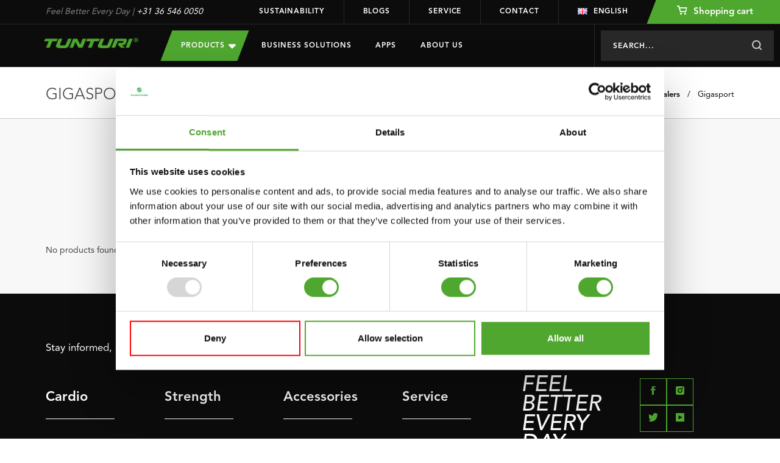

--- FILE ---
content_type: text/html;charset=utf-8
request_url: https://www.tunturi.com/en/dealers/gigasport/?source=facebook
body_size: 12285
content:
<!DOCTYPE html>






<html lang="en">
	  <head>
    <meta charset="utf-8"/>
<!-- [START] 'blocks/head.rain' -->
<!--

  (c) 2008-2026 Lightspeed Netherlands B.V.
  http://www.lightspeedhq.com
  Generated: 18-01-2026 @ 11:42:35

-->
<link rel="canonical" href="https://www.tunturi.com/en/dealers/gigasport/"/>
<link rel="alternate" href="https://www.tunturi.com/en/index.rss" type="application/rss+xml" title="New products"/>
<meta name="robots" content="noodp,noydir"/>
<meta name="google-site-verification" content="zfwRWUEF_pJbtkinhPnkd6_h1pMTUdep-mSiwp1zSMw"/>
<meta property="og:url" content="https://www.tunturi.com/en/dealers/gigasport/?source=facebook"/>
<meta property="og:site_name" content="Tunturi New Fitness B.V."/>
<meta property="og:title" content="Gigasport"/>
<meta property="og:description" content="https://www.gigasport.at/shop-suche/?query=*ean*;oostenrijk"/>
<script>
(function() {
    var linkPng = document.createElement('link');
    linkPng.rel = 'icon';
    linkPng.type = 'image/png';
    linkPng.href = 'https://cdn.webshopapp.com/shops/281654/themes/162184/assets/favicon-96x96.png';
    document.head.appendChild(linkPng);

    var linkSvg = document.createElement('link');
    linkSvg.rel = 'icon';
    linkSvg.type = 'image/svg+xml';
    linkSvg.href = 'https://cdn.webshopapp.com/shops/281654/themes/162184/assets/favicon.svg';
    document.head.appendChild(linkSvg);

    var linkApple = document.createElement('link');
    linkApple.rel = 'apple-touch-icon';
    linkApple.sizes = '180x180';
    linkApple.href = 'https://cdn.webshopapp.com/shops/281654/themes/162184/assets/apple-touch-icon.png';
    document.head.appendChild(linkApple);
})();
</script>
<!--[if lt IE 9]>
<script src="https://cdn.webshopapp.com/assets/html5shiv.js?2025-02-20"></script>
<![endif]-->
<!-- [END] 'blocks/head.rain' -->
    <!-- Hotjar Tracking Code for https://www.tunturi.com/nl/ -->
<script>
    (function(h,o,t,j,a,r){
        h.hj=h.hj||function(){(h.hj.q=h.hj.q||[]).push(arguments)};
        h._hjSettings={hjid:1976071,hjsv:6};
        a=o.getElementsByTagName('head')[0];
        r=o.createElement('script');r.async=1;
        r.src=t+h._hjSettings.hjid+j+h._hjSettings.hjsv;
        a.appendChild(r);
    })(window,document,'https://static.hotjar.com/c/hotjar-','.js?sv=');
</script>
    <script type="application/ld+json">
 { 
 "@context": "http://schema.org",
 "@type": "Organization",
 "name": "Tunturi New Fitness B.V.",
 "url": "https://www.tunturi.com/",
 "logo": "https://cdn.webshopapp.com/shops/281654/themes/162184/v/2771766/assets/logo.png?20260107130621",
  "sameAs": [
 "https://www.facebook.com/TunturiFitness",
 "https://twitter.com/Tunturi_Fitness",
 "https://www.instagram.com/tunturi_fitness/",
 "https://www.youtube.com/channel/UCLeRnHHmz5oStEBcV0bn3vw"
]}
</script>
<script type="application/ld+json">
{
  "@context": "http://schema.org",
  "@type": "BreadcrumbList",
  "itemListElement": [
    {
    "@type": "ListItem",
    "position": 1,
    "item": {
      "@id": "https://www.tunturi.com/en/dealers/",
      "name": "Dealers",
      "image": ""
   	}
  },  {
    "@type": "ListItem",
    "position": 2,
    "item": {
      "@id": "https://www.tunturi.com/en/dealers/gigasport/",
      "name": "Gigasport",
      "image": ""
   	}
  }  ]
}
</script>
    <title>Gigasport - Tunturi New Fitness B.V.</title>
    <meta name="description" content="https://www.gigasport.at/shop-suche/?query=*ean*;oostenrijk" />
    <meta name="keywords" content="Gigasport" />
    <meta http-equiv="X-UA-Compatible" content="IE=edge,chrome=1">
       <meta name="viewport" content="width=device-width, initial-scale=1.0, maximum-scale=1.0, user-scalable=no">
    <meta name="apple-mobile-web-app-capable" content="yes">
    <meta name="apple-mobile-web-app-status-bar-style" content="black">
    <link rel="icon" type="image/png" href="https://cdn.webshopapp.com/shops/281654/themes/162184/assets/favicon-96x96.png" sizes="96x96" />
    <link rel="icon" type="image/svg+xml" href="https://cdn.webshopapp.com/shops/281654/themes/162184/assets/favicon.svg" />
    <link rel="shortcut icon" href="https://cdn.webshopapp.com/shops/281654/themes/162184/v/2476416/assets/favicon.ico" />
    <link rel="apple-touch-icon" sizes="180x180" href="https://cdn.webshopapp.com/shops/281654/themes/162184/assets/apple-touch-icon.png" />
    <meta name="apple-mobile-web-app-title" content="Tunturi" />
    <link rel="stylesheet" href="https://cdn.webshopapp.com/shops/281654/themes/162184/assets/bootstrap-min.css?2026011416255620201103132919" />
    <link rel="stylesheet" href="https://cdn.webshopapp.com/shops/281654/themes/162184/assets/extra-style.css?2026011416255620201103132919" />    
    <link rel="stylesheet" href="https://cdn.webshopapp.com/shops/281654/themes/162184/assets/style.css?9?2026011416255620201103132919" />    
    <link rel="stylesheet" href="https://cdn.webshopapp.com/shops/281654/themes/162184/assets/slick.css?2026011416255620201103132919" />
    <link rel="stylesheet" href="https://cdn.webshopapp.com/shops/281654/themes/162184/assets/main.css?2026011416255620201103132919" />
        <link rel="stylesheet" href="https://cdn.webshopapp.com/shops/281654/themes/162184/assets/select2-min.css?9?2026011416255620201103132919" />
        <link rel="stylesheet" href="https://cdn.webshopapp.com/shops/281654/themes/162184/assets/settings.css?2026011416255620201103132919" />  
    <link rel="stylesheet" href="https://cdn.webshopapp.com/assets/gui-2-0.css?2025-02-20" />
    <link rel="stylesheet" href="https://cdn.webshopapp.com/assets/gui-responsive-2-0.css?2025-02-20" />   
    <link rel="stylesheet" href="https://cdn.webshopapp.com/shops/281654/themes/162184/assets/custom.css?2026011416255620201103132919" />
        <script src="https://cdn.webshopapp.com/assets/jquery-1-9-1.js?2025-02-20"></script>
    <script src="https://cdn.webshopapp.com/assets/jquery-ui-1-10-1.js?2025-02-20"></script>
       	<script type="text/javascript" src="https://cdn.webshopapp.com/shops/281654/themes/162184/assets/bootstrap-min.js?2026011416255620201103132919"></script>
    <script type="text/javascript" src="https://cdn.webshopapp.com/assets/gui.js?2025-02-20"></script>
    <script type="text/javascript" src="https://cdn.webshopapp.com/assets/gui-responsive-2-0.js?2025-02-20"></script>
    <!--[if lt IE 9]>
    <link rel="stylesheet" href="https://cdn.webshopapp.com/shops/281654/themes/162184/assets/style-ie.css?2026011416255620201103132919" />
    <![endif]-->
    
    <!-- Google Tag Manager -->
		<script>(function(w,d,s,l,i){w[l]=w[l]||[];w[l].push({'gtm.start':
		new Date().getTime(),event:'gtm.js'});var f=d.getElementsByTagName(s)[0],
		j=d.createElement(s),dl=l!='dataLayer'?'&l='+l:'';j.async=true;j.src=
		'https://www.googletagmanager.com/gtm.js?id='+i+dl;f.parentNode.insertBefore(j,f);
		})(window,document,'script','dataLayer','GTM-W98BR9N3');</script>
		<!-- End Google Tag Manager -->
		<script src="https://www.google.com/recaptcha/api.js" async defer></script>
    <meta name="google-site-verification" content="Nuf-G2teYwJ3sIr7yIG4l8Jc1ICR6MENOA7fpL1VfFY" />
      </head>  <body class="">
        <header id="header">
    <div class="topheader">
    <div class="container">
      <div class="row">
        <div class="col-lg-3 col-md-5 hidden-xs hidden-sm topusp"><span>Feel Better Every Day</span> | <a href="tel:+31365460050">+31 36 546 0050</a></div>
        <div class="col-lg-9 col-md-7 hidden-xs hidden-sm topmenu">
          <ul class="topmenu-items">
          	            	<li class="top-menu-link top-menu-border"><a href="https://www.tunturi.com/en/sustainability/" title="Sustainability">Sustainability</a></li>
                        	<li class="top-menu-link top-menu-border"><a href="https://www.tunturi.com/en/blogs/blogs/" title="Blogs">Blogs</a></li>
                        	<li class="top-menu-link top-menu-border"><a href="https://www.tunturi.com/en/support/" title="Service">Service</a></li>
                        	<li class="top-menu-link top-menu-border"><a href="https://www.tunturi.com/en/contact/" title="Contact">Contact</a></li>
                                  	<li class="top-menu-link top-menu-link-languages">
              <a href="javascript:;" onclick="$('#language-toggler').toggle();"><i class="icon icon-flag icon-flag-en"></i>English</a>
              <div id="language-toggler" class="language-toggler">
             		                                                      

<ul class="language-options">
      <li>
  	<a class="flag nl" title="Nederlands" lang="nl" href="https://www.tunturi.com/nl/go/category/12011258"><i class="icon icon-flag icon-flag-nl"></i>Nederlands</a>
  </li>
      <li>
  	<a class="flag de" title="Deutsch" lang="de" href="https://www.tunturi.com/de/go/category/12011258"><i class="icon icon-flag icon-flag-de"></i>Deutsch</a>
  </li>
      <li>
  	<a class="flag en" title="English" lang="en" href="https://www.tunturi.com/en/go/category/12011258"><i class="icon icon-flag icon-flag-en"></i>English</a>
  </li>
</ul>              </div>
           	</li>
           	            <li class="top-menu-link top-menu-link-dealer ">
                            <a href="https://www.tunturi.com/en/cart/" class="bg-green bg-skew bg-skew-left">
                <span><i class="icon icon-cart-white icon-cart-white-small"></i> Shopping cart</span>
              </a>
                          </li>
          </ul>
        </div>
      </div>
    </div>
  </div>
	<div class="header" style="position:relative;">
    <div class="container" style="height:100%;">
      <div class="row" style="position:relative;height:100%;">
      	<a href="https://www.tunturi.com/en/" title="Tunturi Fitness | Feel Better Every Day" class="logo col-md-2 col-xs-8">
      	            <img src="https://cdn.webshopapp.com/shops/281654/themes/162184/assets/tunturi-logo.png?2026011416255620201103132919" alt="Tunturi Fitness | Feel Better Every Day" id="shoplogo" />
      	</a>
    		<div class="nav col-md-10 col-xs-4  mobile-menu-new " id="nav">
          <div class="nav-header row hidden-lg hidden-md">
            <div class="col-xs-8 nav-header-logo">
      				<a href="https://www.tunturi.com/en/" title="Tunturi Fitness | Feel Better Every Day">
		    	  	                	<img src="https://cdn.webshopapp.com/shops/281654/themes/162184/assets/tunturi-logo.png?2026011416255620201103132919" />
              </a>
            </div>
            <div class="col-xs-4 nav-header-close hidden-md hidden-lg">
            	<a href="javascript:;" onclick="$('#nav').hide();" class="close"><i class="icon icon-close"></i></a>
            </div>
          </div>
          <div class="navcontainer row  navcontainer-new ">
          <div class="menu col-md-7 col-xs-12">
                    	<style>
  
  .menu-drop-new {
  	height:0;
    overflow-y:hidden;
    visibility:hidden;
  }
  .menu-drop-new .submenu .nav-item-sub {}
  .nav-item-subs.menu-open > .menu-drop-new{
  	height:auto;
    overflow-y:auto;
    visibility:visible;
  }
  .nav-item-subs > a {
  	position:relative;
  }
  .nav-item-subs.menu-open > a {
  	background: #282828;
  }
  .nav-item-subs.menu-open > a:before {
    content:'';
    position:absolute;
    top:0;
    left:50%;
    transform:translateX(-50%);
  	width:100vw;
    height:100%;
    z-index:-1;
    background: #282828;
  }
  #header .mobile-menu-new .nav-item-subs > a > i {
  	width:47px;
    height:47px;
  }
  #header .mobile-menu-new .menu-drop-new .nav-item-sub a {
  	font-size:15px;
    line-height:42px;
    color:#fff;
  }
  
</style>
<ul class="nav-new">    
  <li class="nav-item nav-item-subs nav-item-product">
  	<a class="nav-item-sub-link btn btn-buy bg-green bg-skew bg-skew-left bg-skew-right" style="text-transform:uppercase;">Products
      <svg xmlns="http://www.w3.org/2000/svg" viewBox="0 0 320 512"><!--!Font Awesome Free 6.7.2 by @fontawesome - https://fontawesome.com License - https://fontawesome.com/license/free Copyright 2025 Fonticons, Inc.--><path d="M137.4 374.6c12.5 12.5 32.8 12.5 45.3 0l128-128c9.2-9.2 11.9-22.9 6.9-34.9s-16.6-19.8-29.6-19.8L32 192c-12.9 0-24.6 7.8-29.6 19.8s-2.2 25.7 6.9 34.9l128 128z" fill="#ffffff"/></svg>
    </a>
    <div class="menu-drop">
      <div class="container" style="height:100%;">
      <div class="row" style="position:relative;height:100%;">
      <div class="submenu col-md-6 col-xs-12">
                <ul class="row">
          <div class="nav-item-col col-md-4  col-xs-12">
              				<div data-height="small">
              <a href="https://www.tunturi.com/en/cardio/" title="Cardio" data-image="https://cdn.webshopapp.com/shops/281654/files/285368679/735x432x1/cardio.jpg">
                Cardio
              </a>
                            	              	<div class="menu-drop-right" style="height: 250px;gap: 10px 25px;" data-id="8995870">
              		                  	<div class="menu-drop-level1">
                      <a href="https://www.tunturi.com/en/cardio/exercise-bikes/" data-id="8995873" data-image="https://cdn.webshopapp.com/shops/281654/files/285345081/735x432x1/exercise-bikes.jpg">Exercise Bikes</a>
                                                                                    	</div>
                                    	<div class="menu-drop-level1">
                      <a href="https://www.tunturi.com/en/cardio/ellipticals/" data-id="8986048" data-image="https://cdn.webshopapp.com/shops/281654/files/285345333/735x432x1/ellipticals.jpg">Ellipticals</a>
                                                                                    	</div>
                                    	<div class="menu-drop-level1">
                      <a href="https://www.tunturi.com/en/cardio/recumbent-bikes/" data-id="9003853" data-image="https://cdn.webshopapp.com/shops/281654/files/285345288/735x432x1/recumbent-bikes.jpg">Recumbent bikes</a>
                                                                                    	</div>
                                    	<div class="menu-drop-level1">
                      <a href="https://www.tunturi.com/en/cardio/sprinter-bikes/" data-id="9013147" data-image="https://cdn.webshopapp.com/shops/281654/files/285345345/735x432x1/sprinter-bikes.jpg">Sprinter Bikes</a>
                                                                                    	</div>
                                    	<div class="menu-drop-level1">
                      <a href="https://www.tunturi.com/en/cardio/rowing-machines/" data-id="9013156" data-image="https://cdn.webshopapp.com/shops/281654/files/285345372/735x432x1/rowing-machines.jpg">Rowing Machines</a>
                                                                                    	</div>
                                    	<div class="menu-drop-level1">
                      <a href="https://www.tunturi.com/en/cardio/treadmills/" data-id="9013159" data-image="https://cdn.webshopapp.com/shops/281654/files/369435065/735x432x1/treadmills.jpg">Treadmills</a>
                                                                                    	</div>
                                    	<div class="menu-drop-level1">
                      <a href="https://www.tunturi.com/en/cardio/fluid-rower/" data-id="12487747" >Fluid Rower</a>
                                                                                    	</div>
                                    	<div class="menu-drop-level1">
                      <a href="https://www.tunturi.com/en/cardio/vibration-plates/" data-id="10169730" >Vibration plates</a>
                                                                                    	</div>
                                    	<div class="menu-drop-level1">
                      <a href="https://www.tunturi.com/en/cardio/cardio-accessories/" data-id="9193218" data-image="https://cdn.webshopapp.com/shops/281654/files/289971132/735x432x1/cardio-accessories.jpg">Cardio accessories</a>
                                                              	</div>
                                    	<div class="menu-drop-level1">
                      <a href="https://www.tunturi.com/en/cardio/platinum/" data-id="12331731" >Platinum</a>
                                                                                    	</div>
                                	</div>
              	                            	                            	                            	                            	                            	                            	                            	                            	                            	                            	                            	                            	                            	                            	                            	                            	                            	                            	                            	                            	                            	                            	                            	                            	                            	                            	                            	                            	                            	                            	                            	                            	                            	                            	                            	                            	                            	                            	                            	                            	                            	                            	                            	                            	                            	                            	                            	                            	                            	                            	                          </div>
    			    				<div data-height="small">
              <a href="https://www.tunturi.com/en/strength/" title="Strength" data-image="https://cdn.webshopapp.com/shops/281654/files/285138681/735x432x1/strength.jpg">
                Strength
              </a>
                            	                            	                            	                            	              	<div class="menu-drop-right" style="height: 250px;gap: 10px 25px;" data-id="9003712">
              		                  	<div class="menu-drop-level1">
                      <a href="https://www.tunturi.com/en/strength/abdominal-trainers-core-trainers/" data-id="9003865" data-image="https://cdn.webshopapp.com/shops/281654/files/285345411/735x432x1/abdominal-trainers-core-trainers.jpg">Abdominal trainers &amp; Core trainers</a>
                                                                                    	</div>
                                    	<div class="menu-drop-level1">
                      <a href="https://www.tunturi.com/en/strength/workout-benches/" data-id="10380981" >Workout benches</a>
                                                              	</div>
                                    	<div class="menu-drop-level1">
                      <a href="https://www.tunturi.com/en/strength/power-towers/" data-id="9013402" data-image="https://cdn.webshopapp.com/shops/281654/files/285345495/735x432x1/power-towers.jpg">Power Towers</a>
                                                                                    	</div>
                                    	<div class="menu-drop-level1">
                      <a href="https://www.tunturi.com/en/strength/home-gyms/" data-id="9013618" data-image="https://cdn.webshopapp.com/shops/281654/files/285345558/735x432x1/home-gyms.jpg">Home Gyms</a>
                                                                                    	</div>
                                    	<div class="menu-drop-level1">
                      <a href="https://www.tunturi.com/en/strength/smith-machines/" data-id="9013765" data-image="https://cdn.webshopapp.com/shops/281654/files/285345609/735x432x1/smith-machines.jpg">Smith Machines</a>
                                                                                    	</div>
                                    	<div class="menu-drop-level1">
                      <a href="https://www.tunturi.com/en/strength/pulley-stations/" data-id="9013846" data-image="https://cdn.webshopapp.com/shops/281654/files/316783575/735x432x1/pulley-stations.jpg">Pulley Stations</a>
                                                                                    	</div>
                                    	<div class="menu-drop-level1">
                      <a href="https://www.tunturi.com/en/strength/weight-benches/" data-id="9014071" data-image="https://cdn.webshopapp.com/shops/281654/files/285345726/735x432x1/weight-benches.jpg">Weight Benches</a>
                                                                                    	</div>
                                    	<div class="menu-drop-level1">
                      <a href="https://www.tunturi.com/en/strength/fitness-racks/" data-id="9057981" data-image="https://cdn.webshopapp.com/shops/281654/files/285345750/735x432x1/fitness-racks.jpg">Fitness Racks</a>
                                                                                    	</div>
                                    	<div class="menu-drop-level1">
                      <a href="https://www.tunturi.com/en/strength/home-gym-accessories/" data-id="9192588" data-image="https://cdn.webshopapp.com/shops/281654/files/289986510/735x432x1/home-gym-accessories.jpg">Home Gym accessories</a>
                                                                                    	</div>
                                    	<div class="menu-drop-level1">
                      <a href="https://www.tunturi.com/en/strength/pin-loaded-upper-body/" data-id="12814579" >Pin Loaded Upper Body</a>
                                                                                    	</div>
                                    	<div class="menu-drop-level1">
                      <a href="https://www.tunturi.com/en/strength/plate-loaded-upper-body/" data-id="12814580" >Plate Loaded Upper Body</a>
                                                                                    	</div>
                                    	<div class="menu-drop-level1">
                      <a href="https://www.tunturi.com/en/strength/pin-loaded-lower-body/" data-id="12814581" >Pin Loaded Lower Body</a>
                                                                                    	</div>
                                    	<div class="menu-drop-level1">
                      <a href="https://www.tunturi.com/en/strength/plate-loaded-lower-body/" data-id="12814587" >Plate Loaded Lower Body</a>
                                                                                    	</div>
                                    	<div class="menu-drop-level1">
                      <a href="https://www.tunturi.com/en/strength/multistations/" data-id="12814640" >Multistations</a>
                                                                                    	</div>
                                	</div>
              	                            	                            	                            	                            	                            	                            	                            	                            	                            	                            	                            	                            	                            	                            	                            	                            	                            	                            	                            	                            	                            	                            	                            	                            	                            	                            	                            	                            	                            	                            	                            	                            	                            	                            	                            	                            	                            	                            	                            	                            	                            	                            	                            	                            	                            	                            	                            	                          </div>
    			    				<div data-height="large">
              <a href="https://www.tunturi.com/en/accessories/" title="Accessories" >
                Accessories
              </a>
                            	                            	                            	                            	                            	              	<div class="menu-drop-right"  data-id="9003721">
              		                  	<div class="menu-drop-level1">
                      <a href="https://www.tunturi.com/en/accessories/rapid-series/" data-id="13097377" >Rapid Series</a>
                                                                                    	</div>
                                    	<div class="menu-drop-level1">
                      <a href="https://www.tunturi.com/en/accessories/functional-training/" data-id="9192591" >Functional training</a>
                                                                  <div class="menu-drop-level2">
                                              <a href="https://www.tunturi.com/en/accessories/functional-training/plyoboxes/" >Plyoboxes</a>
                                              <a href="https://www.tunturi.com/en/accessories/functional-training/gym-rings/" >Gym rings</a>
                                              <a href="https://www.tunturi.com/en/accessories/functional-training/suspension-trainers/" >Suspension trainers</a>
                                              <a href="https://www.tunturi.com/en/accessories/functional-training/strength-bags-racks/" >Strength bags/racks</a>
                                              <a href="https://www.tunturi.com/en/accessories/functional-training/wall-balls-racks/" >Wall balls/racks</a>
                                              <a href="https://www.tunturi.com/en/accessories/functional-training/bulgarian-bags-racks/" >Bulgarian bags/racks</a>
                                              <a href="https://www.tunturi.com/en/accessories/functional-training/slam-balls-racks/" >Slam balls/racks</a>
                                              <a href="https://www.tunturi.com/en/accessories/functional-training/battle-ropes/" >Battle ropes</a>
                                              <a href="https://www.tunturi.com/en/accessories/functional-training/weightvest/" >Weightvest</a>
                                            </div>
                  		                                        	</div>
                                    	<div class="menu-drop-level1">
                      <a href="https://www.tunturi.com/en/accessories/digital-counters/" data-id="9192639" >Digital counters</a>
                                                                  <div class="menu-drop-level2">
                                              <a href="https://www.tunturi.com/en/accessories/digital-counters/pedometers/" >Pedometers</a>
                                            </div>
                  		                                        	</div>
                                    	<div class="menu-drop-level1">
                      <a href="https://www.tunturi.com/en/accessories/free-weights/" data-id="9192651" >Free weights</a>
                                                                  <div class="menu-drop-level2">
                                              <a href="https://www.tunturi.com/en/accessories/free-weights/weight-sets/" >Weight sets</a>
                                              <a href="https://www.tunturi.com/en/accessories/free-weights/dumbbells-racks/" >Dumbbells/racks</a>
                                              <a href="https://www.tunturi.com/en/accessories/free-weights/kettlebells-racks/" >Kettlebells/racks</a>
                                              <a href="https://www.tunturi.com/en/accessories/free-weights/bars-discs-racks/" >Bars &amp; discs/racks</a>
                                              <a href="https://www.tunturi.com/en/accessories/free-weights/ankle-and-wrist-weights/" >Ankle and wrist weights</a>
                                              <a href="https://www.tunturi.com/en/accessories/free-weights/rapid-eco-system/" >RAPID Eco System</a>
                                            </div>
                  		                                        	</div>
                                    	<div class="menu-drop-level1">
                      <a href="https://www.tunturi.com/en/accessories/resistance-training/" data-id="9192789" >Resistance training</a>
                                                                  <div class="menu-drop-level2">
                                              <a href="https://www.tunturi.com/en/accessories/resistance-training/tubings/" >Tubings</a>
                                              <a href="https://www.tunturi.com/en/accessories/resistance-training/resistance-bands/" >Resistance bands</a>
                                              <a href="https://www.tunturi.com/en/accessories/resistance-training/power-bands/" >Power bands</a>
                                              <a href="https://www.tunturi.com/en/accessories/resistance-training/springs/" >Springs</a>
                                            </div>
                  		                                        	</div>
                                    	<div class="menu-drop-level1">
                      <a href="https://www.tunturi.com/en/accessories/speed-agillity/" data-id="9192807" >Speed &amp; agillity</a>
                                                                  <div class="menu-drop-level2">
                                              <a href="https://www.tunturi.com/en/accessories/speed-agillity/acceleration-training/" >Acceleration training</a>
                                              <a href="https://www.tunturi.com/en/accessories/speed-agillity/agility-ladders/" >Agility Ladders</a>
                                            </div>
                  		                                        	</div>
                                    	<div class="menu-drop-level1">
                      <a href="https://www.tunturi.com/en/accessories/yoga-pilates/" data-id="9192963" >Yoga &amp; Pilates</a>
                                                                  <div class="menu-drop-level2">
                                              <a href="https://www.tunturi.com/en/accessories/yoga-pilates/yoga-mats/" >Yoga Mats</a>
                                              <a href="https://www.tunturi.com/en/accessories/yoga-pilates/blocks/" >Blocks</a>
                                              <a href="https://www.tunturi.com/en/accessories/yoga-pilates/attributes/" >Attributes</a>
                                              <a href="https://www.tunturi.com/en/accessories/yoga-pilates/balance/" >Balance</a>
                                            </div>
                  		                                        	</div>
                                    	<div class="menu-drop-level1">
                      <a href="https://www.tunturi.com/en/accessories/massage-recovery/" data-id="9192984" >Massage &amp; Recovery</a>
                                                                  <div class="menu-drop-level2">
                                              <a href="https://www.tunturi.com/en/accessories/massage-recovery/massage-guns/" >Massage guns</a>
                                              <a href="https://www.tunturi.com/en/accessories/massage-recovery/massage-rollers/" >Massage rollers</a>
                                              <a href="https://www.tunturi.com/en/accessories/massage-recovery/massage-balls/" >Massage balls</a>
                                              <a href="https://www.tunturi.com/en/accessories/massage-recovery/ice-baths/" >Ice Baths</a>
                                            </div>
                  		                                        	</div>
                                    	<div class="menu-drop-level1">
                      <a href="https://www.tunturi.com/en/accessories/support/" data-id="9192912" >Support</a>
                                                                  <div class="menu-drop-level2">
                                              <a href="https://www.tunturi.com/en/accessories/support/weightlifting-belts/" >Weightlifting belts</a>
                                              <a href="https://www.tunturi.com/en/accessories/support/bar-pads/" >Bar pads</a>
                                              <a href="https://www.tunturi.com/en/accessories/support/wrist-support/" >Wrist support</a>
                                              <a href="https://www.tunturi.com/en/accessories/support/hand-grips/" >Hand grips</a>
                                              <a href="https://www.tunturi.com/en/accessories/support/sauna-suits/" >Sauna suits</a>
                                            </div>
                  		                                        	</div>
                                    	<div class="menu-drop-level1">
                      <a href="https://www.tunturi.com/en/accessories/gymballs/" data-id="9192996" >Gymballs</a>
                                                                  <div class="menu-drop-level2">
                                              <a href="https://www.tunturi.com/en/accessories/gymballs/anti-burst-gymball/" >Anti burst gymball</a>
                                              <a href="https://www.tunturi.com/en/accessories/gymballs/gymball-covers/" >Gymball covers</a>
                                              <a href="https://www.tunturi.com/en/accessories/gymballs/pomp/" >Pomp</a>
                                            </div>
                  		                                        	</div>
                                    	<div class="menu-drop-level1">
                      <a href="https://www.tunturi.com/en/accessories/mats/" data-id="9193011" >Mats</a>
                                                                  <div class="menu-drop-level2">
                                              <a href="https://www.tunturi.com/en/accessories/mats/fitnessmats/" >Fitnessmats</a>
                                              <a href="https://www.tunturi.com/en/accessories/mats/storage-racks/" >Storage racks</a>
                                            </div>
                  		                                        	</div>
                                    	<div class="menu-drop-level1">
                      <a href="https://www.tunturi.com/en/accessories/minibikes-aerobic-trainers/" data-id="9193020" >Minibikes/aerobic trainers</a>
                                                                  <div class="menu-drop-level2">
                                              <a href="https://www.tunturi.com/en/accessories/minibikes-aerobic-trainers/mini-bikes/" >Mini bikes</a>
                                              <a href="https://www.tunturi.com/en/accessories/minibikes-aerobic-trainers/trampolines/" >Trampolines</a>
                                              <a href="https://www.tunturi.com/en/accessories/minibikes-aerobic-trainers/steppers/" >Steppers</a>
                                            </div>
                  		                                        	</div>
                                    	<div class="menu-drop-level1">
                      <a href="https://www.tunturi.com/en/accessories/handgrip-trainers/" data-id="9193041" >Handgrip trainers</a>
                                                                  <div class="menu-drop-level2">
                                              <a href="https://www.tunturi.com/en/accessories/handgrip-trainers/handgrips/" >Handgrips</a>
                                              <a href="https://www.tunturi.com/en/accessories/handgrip-trainers/adjustable-handgrips/" >Adjustable handgrips</a>
                                              <a href="https://www.tunturi.com/en/accessories/handgrip-trainers/magic-ball/" >Magic ball</a>
                                            </div>
                  		                                        	</div>
                                    	<div class="menu-drop-level1">
                      <a href="https://www.tunturi.com/en/accessories/core-training/" data-id="9193062" >Core training</a>
                                                                  <div class="menu-drop-level2">
                                              <a href="https://www.tunturi.com/en/accessories/core-training/ab-wheels/" >Ab wheels</a>
                                              <a href="https://www.tunturi.com/en/accessories/core-training/ab-trainers/" >Ab trainers</a>
                                              <a href="https://www.tunturi.com/en/accessories/core-training/speedladders/" >Speedladders</a>
                                              <a href="https://www.tunturi.com/en/accessories/core-training/hula-hoops/" >Hula hoops</a>
                                              <a href="https://www.tunturi.com/en/accessories/core-training/attributes/" >Attributes</a>
                                            </div>
                  		                                        	</div>
                                    	<div class="menu-drop-level1">
                      <a href="https://www.tunturi.com/en/accessories/jumpropes/" data-id="9193095" >Jumpropes</a>
                                                                  <div class="menu-drop-level2">
                                              <a href="https://www.tunturi.com/en/accessories/jumpropes/weighted-jumpropes/" >Weighted jumpropes</a>
                                              <a href="https://www.tunturi.com/en/accessories/jumpropes/steel-jumpropes/" >Steel jumpropes</a>
                                              <a href="https://www.tunturi.com/en/accessories/jumpropes/speed-jumpropes/" >Speed jumpropes</a>
                                              <a href="https://www.tunturi.com/en/accessories/jumpropes/jumpropes-with-counter/" >Jumpropes with counter</a>
                                              <a href="https://www.tunturi.com/en/accessories/jumpropes/leather-jumpropes/" >Leather jumpropes</a>
                                            </div>
                  		                                        	</div>
                                    	<div class="menu-drop-level1">
                      <a href="https://www.tunturi.com/en/accessories/push-up-pull-up/" data-id="9193083" >Push-up &amp; Pull-up</a>
                                                                  <div class="menu-drop-level2">
                                              <a href="https://www.tunturi.com/en/accessories/push-up-pull-up/pull-up-bars/" >Pull-up bars</a>
                                              <a href="https://www.tunturi.com/en/accessories/push-up-pull-up/push-up-bars/" >Push-up bars</a>
                                              <a href="https://www.tunturi.com/en/accessories/push-up-pull-up/door-trainers/" >Door trainers</a>
                                            </div>
                  		                                        	</div>
                                    	<div class="menu-drop-level1">
                      <a href="https://www.tunturi.com/en/accessories/fit-boxing/" data-id="9193116" >Fit Boxing</a>
                                                                  <div class="menu-drop-level2">
                                              <a href="https://www.tunturi.com/en/accessories/fit-boxing/boxing-bags/" >Boxing bags</a>
                                              <a href="https://www.tunturi.com/en/accessories/fit-boxing/suspension-systems-racks/" >Suspension systems/racks</a>
                                            </div>
                  		                                        	</div>
                                    	<div class="menu-drop-level1">
                      <a href="https://www.tunturi.com/en/accessories/teamsports/" data-id="9193170" >Teamsports</a>
                                                                  <div class="menu-drop-level2">
                                              <a href="https://www.tunturi.com/en/accessories/teamsports/indiaca/" >Indiaca</a>
                                              <a href="https://www.tunturi.com/en/accessories/teamsports/volleybal/" >Volleybal</a>
                                              <a href="https://www.tunturi.com/en/accessories/teamsports/ball-pumps/" >Ball pumps</a>
                                            </div>
                  		                                        	</div>
                                    	<div class="menu-drop-level1">
                      <a href="https://www.tunturi.com/en/accessories/mx-select/" data-id="11910748" >MX Select</a>
                                                                                    	</div>
                                	</div>
              	                            	                            	                            	                            	                            	                            	                            	                            	                            	                            	                            	                            	                            	                            	                            	                            	                            	                            	                            	                            	                            	                            	                            	                            	                            	                            	                            	                            	                            	                            	                            	                            	                            	                            	                            	                            	                            	                            	                            	                            	                            	                            	                            	                            	                            	                            	                          </div>
    			          </div>  
        </ul>
              </div>     
      </div>
      </div>
      <div class="newnav-image"></div>
    </div>
    
  </li>
    <li class="nav-item nav-item-subs nav-item-product-mobile">
  	<a href="https://www.tunturi.com/en/cardio/" title="Cardio" data-image="https://cdn.webshopapp.com/shops/281654/files/285368679/735x432x1/cardio.jpg">
      Cardio
    </a>
  </li>
    <li class="nav-item nav-item-subs nav-item-product-mobile">
  	<a href="https://www.tunturi.com/en/strength/" title="Strength" data-image="https://cdn.webshopapp.com/shops/281654/files/285138681/735x432x1/strength.jpg">
      Strength
    </a>
  </li>
    <li class="nav-item nav-item-subs nav-item-product-mobile">
  	<a href="https://www.tunturi.com/en/accessories/" title="Accessories" >
      Accessories
    </a>
  </li>
    
      <li class="nav-item nav-item-subs nav-item-simple" data-url="business-solutions">
  	<a href=" https://www.tunturi.com/en/business-solutions/"  
       class="nav-item-sub-link" >Business Solutions
    </a>
    <div class="menu-drop ">
      <div class="container">
      <div class="row">
      <div class="submenu col-md-6 col-xs-12 submenu-narrow">
                <ul class="row">
          <div class="nav-item-col col-md-4  col-xs-12">    				
                            	            			<div class="column-1">
            				                      <div>
                        <a href="https://www.tunturi.com/en/business-solutions/hotels/" title="Hotels" data-image="https://cdn.webshopapp.com/shops/281654/files/482909087/735x432x1/hotels.jpg">
                          Hotels
                        </a>
                      </div>
                                          <div>
                        <a href="https://www.tunturi.com/en/business-solutions/physiotherapists/" title="Physiotherapists" data-image="https://cdn.webshopapp.com/shops/281654/files/482909141/735x432x1/physiotherapists.jpg">
                          Physiotherapists
                        </a>
                      </div>
                                          <div>
                        <a href="https://www.tunturi.com/en/business-solutions/personal-trainers/" title="Personal trainers" data-image="https://cdn.webshopapp.com/shops/281654/files/482909236/735x432x1/personal-trainers.jpg">
                          Personal trainers
                        </a>
                      </div>
                                          <div>
                        <a href="https://www.tunturi.com/en/business-solutions/fitness-clubs/" title="Fitness clubs" data-image="https://cdn.webshopapp.com/shops/281654/files/485006792/735x432x1/fitness-clubs.jpg">
                          Fitness clubs
                        </a>
                      </div>
                                          <div>
                        <a href="https://www.tunturi.com/en/business-solutions/corporate-fitness/" title="Corporate fitness" data-image="https://cdn.webshopapp.com/shops/281654/files/482909470/735x432x1/corporate-fitness.jpg">
                          Corporate fitness
                        </a>
                      </div>
                                			</div>
                  <div class="column-2">
            				                      <div>
                        <a href="https://www.tunturi.com/en/business-solutions/plate-loaded-strength-equipment/" title="Plate Loaded Strength Equipment" data-image="https://cdn.webshopapp.com/shops/281654/files/475263082/735x432x1/plate-loaded-strength-equipment.jpg">
                          Plate Loaded Strength Equipment
                        </a>
                      </div>
                                          <div>
                        <a href="https://www.tunturi.com/en/business-solutions/pin-loaded-strength-equipment/" title="Pin Loaded Strength Equipment" data-image="https://cdn.webshopapp.com/shops/281654/files/475264393/735x432x1/pin-loaded-strength-equipment.jpg">
                          Pin Loaded Strength Equipment
                        </a>
                      </div>
                                          <div>
                        <a href="https://www.tunturi.com/en/business-solutions/platinum-strength-equipment/" title="Platinum Strength Equipment" data-image="https://cdn.webshopapp.com/shops/281654/files/475263498/735x432x1/platinum-strength-equipment.jpg">
                          Platinum Strength Equipment
                        </a>
                      </div>
                                          <div>
                        <a href="https://www.tunturi.com/en/business-solutions/platinum-cardio/" title="Platinum Cardio" >
                          Platinum Cardio
                        </a>
                      </div>
                                          <div>
                        <a href="https://www.tunturi.com/en/business-solutions/platinum-accessories/" title="Platinum Accessories" >
                          Platinum Accessories
                        </a>
                      </div>
                                			</div>
            			<div class="column-3">
            				                      <div>
                        <a href="https://www.tunturi.com/en/business-solutions/all-professional-equipment/" title="All Professional Equipment" >
                          All Professional Equipment
                        </a>
                      </div>
                                			</div>
              	                          
          </div>  
        </ul>
      </div>     
      </div>
      </div>
      <div class="newnav-image"></div>
    </div>    
  </li>
                            	<li class="nav-item-simple nav-item">
    <a href="https://www.tunturi.com/en/apps/" class="nav-item-sub-link" title="Apps">Apps</a>
              </li>
        	<li class="nav-item-simple nav-item nav-item-about nav-item-subs">
    <a href="https://www.tunturi.com/en/our-story/" class="nav-item-sub-link" title="About us">About us</a>
         <div class="menu-drop menu-drop-about">
      <div class="container">
      <div class="row">
      <div class="submenu col-md-3 col-xs-12 submenu-narrow">
                <ul>
          <li class="nav-item-title hidden-md hidden-lg">
            <a href="https://www.tunturi.com/en/our-story/" title="About us">About us</a>
          </li>
                  <li class="nav-item-sub">
            <a href="https://www.tunturi.com/en/dealers/" title="Find a retailer">
              Find a retailer
            </a>
          </li>
                  <li class="nav-item-sub">
            <a href="https://www.tunturi.com/en/100-years/" title="100 years of Tunturi">
              100 years of Tunturi
            </a>
          </li>
                  <li class="nav-item-sub">
            <a href="https://www.tunturi.com/en/our-story/" title="Our story">
              Our story
            </a>
          </li>
                  <li class="nav-item-sub">
            <a href="https://files.plytix.com/api/v1.1/file/public_files/pim/assets/22/59/0b/5d/5d0b5922c7ab750466a5157c/texts/21/90/86/66/668690216b97614f716a4921/TNF-Code-of-Conduct-Suppliers.pdf" title="Code of conduct">
              Code of conduct
            </a>
          </li>
                  <li class="nav-item-sub">
            <a href="https://www.tunturi.com/en/service/werken-bij-tunturi/" title="Jobs at Tunturi">
              Jobs at Tunturi
            </a>
          </li>
                  <li class="nav-item-sub">
            <a href="https://www.tunturi.com/en/service/" title="Service">
              Service
            </a>
          </li>
                  <li class="nav-item-sub">
            <a href="https://www.tunturi.com/en/routes/" title="App">
              App
            </a>
          </li>
                  <li class="nav-item-sub">
            <a href="https://www.tunturi.com/en/partners/" title="Partners">
              Partners
            </a>
          </li>
                  <li class="nav-item-sub">
            <a href="https://www.tunturi.com/en/service/brochures/" title="Brochures">
              Brochures
            </a>
          </li>
                </ul>
      </div>
      <div class="submenu-img hidden-xs hidden-sm col-md-9 submenu-narrow-img">
        <div class="submenu-img-placeholder" id="submenu-img" style="background-image:url(https://cdn.webshopapp.com/shops/281654/themes/162184/v/659690/assets/about-bg.jpg?20210426170656);width:75%;"></div>
        <div class="submenu-content">
          <span class="submenu-title">About us</span>
          <span class="submenu-text">Established in 1922, we revolutionized the fitness industry in 1969. That year, we introduced the world’s first exercise bike ergometer for home use.</span>
        </div>
      </div>
    </div>
    </div>
    </div>
      </li>
    </ul>
<script>
$('.nav-item-subs > a').click(function(e) {
  e.preventDefault();
  var $parentNavItem = $(this).closest('.nav-item-subs');
  var isOpen = $parentNavItem.hasClass('menu-open');
  
  // Remove menu-open from all nav-item-subs
  $('.nav-item-subs').removeClass('menu-open');
  
  // Add menu-open to this one only if it wasn't already open
  if (!isOpen) {
    $parentNavItem.addClass('menu-open');
  }
});
</script>                                                    <ul class="service-menu hidden-md hidden-lg">
            
                        	<li class="nav-item nav-item-small"><a href="https://www.tunturi.com/en/sustainability/" title="Sustainability">Sustainability</a></li>
                        	<li class="nav-item nav-item-small"><a href="https://www.tunturi.com/en/blogs/blogs/" title="Blogs">Blogs</a></li>
                        	<li class="nav-item nav-item-small"><a href="https://www.tunturi.com/en/support/" title="Service">Service</a></li>
                        	<li class="nav-item nav-item-small"><a href="https://www.tunturi.com/en/contact/" title="Contact">Contact</a></li>
                                  	<li class="nav-item top-menu-link-languages">
              <a href="javascript:;" onclick="$('#language-toggler-mobile').toggle();"><i class="icon icon-flag icon-flag-en"></i>English</a>
              <div id="language-toggler-mobile" class="language-toggler">
             		                                                      

<ul class="language-options">
      <li>
  	<a class="flag nl" title="Nederlands" lang="nl" href="https://www.tunturi.com/nl/go/category/12011258"><i class="icon icon-flag icon-flag-nl"></i>Nederlands</a>
  </li>
      <li>
  	<a class="flag de" title="Deutsch" lang="de" href="https://www.tunturi.com/de/go/category/12011258"><i class="icon icon-flag icon-flag-de"></i>Deutsch</a>
  </li>
      <li>
  	<a class="flag en" title="English" lang="en" href="https://www.tunturi.com/en/go/category/12011258"><i class="icon icon-flag icon-flag-en"></i>English</a>
  </li>
</ul>              </div>
           	</li>
           	          </ul>
        	</div>
                    <div class="search search-mobile col-md-5 col-xs-12 open">
            <div class="search-form">
        		<form action="https://www.tunturi.com/en/search/" method="get" id="formSearch">
      				<input type="text" name="q" autocomplete="off" value="" placeholder="Search..." />
          		<a href="javascript:;" onclick="$('#formSearch').submit();" title="Zoek product"><i class="icon icon-search-white"></i></a>
    				</form>
                          </div>
          </div>
                	</div>
        </div>
      	<div class="mobile-header hidden-md hidden-lg bg-green col-md-9 col-xs-4 bg-skew bg-skew-left">
    	  	<div class="mobile-header-link">
    	  		<a href="javascript:;" onclick="$('#nav').show();" class="burger"><i class="icon icon-menu-white"></i></a>
    	  	</div>
                  </div>
      </div>      
    </div>
        <div class="search search-desktop col-md-5 col-xs-12 open" style="position: absolute;right: 0px;top: 0;max-width: 325px;">
      <div class="search-form">
        <form action="https://www.tunturi.com/en/search/" method="get" id="formSearch">
          <input type="text" name="q" autocomplete="off" value="" placeholder="Search..." />
          <a href="javascript:;" onclick="$('#formSearch').submit();" title="Zoek product"><i class="icon icon-search-white"></i></a>
        </form>
      </div>
    </div>
    	</div>
</header>

 
                <div id="form-submitted" class="hidden">
  <style>
  	#form-submitted.hidden {
      display:none;
    }
    #form-submitted {
      display: block;
      position: fixed;
      top: 50%;
      transform: translateY(-50%);
      left: 50%;
      width: 400px;
      height: auto;
      margin-left: -200px;
      z-index: 999;
      background: #4FA730;
      color: #fff;
      padding: 30px 25px 30px 50px;
      border-radius: 10px;
      box-shadow: 3px 3px 14px -3px #000;
    }
    #form-submitted p {
      font-size: 16px;
      margin: 0;
      position: relative;
    }
    #form-submitted p i {
      position: absolute;
      top: 5px;
      left: -30px;
      font-size:23px;
    }
    #form-submitted a.close {
      position: absolute;
      top: 0;
      right: 0;
      padding: 5px;
      background: #fff;
      color:#000;
      border-top-right-radius: 10px;
      opacity:1;
    }
  </style>
  <a href="javascript:;" class="close" onclick="$('#form-submitted').addClass('hidden');">
    <span><svg class="icon" viewBox="0 0 16 16"><g stroke-width="1" stroke="currentColor" fill="#fff" stroke-linecap="round" stroke-linejoin="round" stroke-miterlimit="10"><line x1="13.5" y1="2.5" x2="2.5" y2="13.5"></line><line x1="2.5" y1="2.5" x2="13.5" y2="13.5"></line></g></svg>
    </span>
   </a>
	<p>Bedankt voor de offerte aanvraag. We hebben deze in goede orde ontvangen en nemen zo snel mogelijk contact met je op.</p>
</div>        			<div class="page-title page-title-headerfixed row">
	        
  <div class="container">
    <div class="row">
	  	<div class="breadcrumbs breadcrumbs-right col-md-6 col-xs-12">
  		  <a href="https://www.tunturi.com/en/" title="Home" class="bread-home">Home</a>
  		      	  <span>/</span> <a href="https://www.tunturi.com/en/dealers/" class="bread-home">Dealers</a>
  		      	  <span>/</span> <a href="https://www.tunturi.com/en/dealers/gigasport/">Gigasport</a>
  		    		</div>
  	  <div class="collection-title col-md-6 col-xs-12">
  	     		  	 	<h1 class="title">Gigasport</h1>
    	    		</div>
    </div>
  </div>
  </div></div>
<div class="bg-gray collection-products">
<div class="container">
		<div class="collection-description row">
  https://www.gigasport.at/shop-suche/?query=*ean*;oostenrijk
	</div>
	  <div class="products row " id="products">
    	<div class="col-xs-12 mainbar products-list">
      <div class="row row-products">
    	 
      </div>
    	    		<div class="no-products-found">No products found...</div>
    	  
  	</div>
	</div>

		  
</div> </div><script type="text/javascript">
  $(function(){
    $('#filter_form input, #filter_form select').change(function(){
      $(this).closest('form').submit();
    });
  });
</script>
 
    
<footer id="footer">
  <div class="footer container">
    <div class="footer-newsletter" style="display:flex;align-items:center;justify-content:space-between;">
        <div class="footer-newsletter-text">Stay informed, sign up for our newsletter!</div>
        <div class="footer-newsletter-input" style="display:block!important">
          <div class="klaviyo-form-XtjmM5"></div>
          <div class="klaviyo-form-VNReNa"></div>
          <div class="klaviyo-form-VsMHiX"></div>
        </div>
    </div>
  	<div class="footer-menus row">
            <div class="col-xs-6 col-md-2">
        <a href="https://www.tunturi.com/en/go/category/8995870/" class="footer-title footer-title-border">Cardio</a>
        <ul class="footer-menu">
        	  				<li><a href="https://www.tunturi.com/en/cardio/exercise-bikes/" title="HOMETRAINERS">HOMETRAINERS</a></li>
  				  				<li><a href="https://www.tunturi.com/en/cardio/recumbent-bikes/" title="RECUMBENT BIKES">RECUMBENT BIKES</a></li>
  				  				<li><a href="https://www.tunturi.com/en/cardio/ellipticals/" title="CROSSTRAINERS">CROSSTRAINERS</a></li>
  				  				<li><a href="https://www.tunturi.com/en/cardio/sprinter-bikes/" title="SPRINTER BIKES">SPRINTER BIKES</a></li>
  				  				<li><a href="https://www.tunturi.com/en/cardio/rowing-machines/" title="ROWERS">ROWERS</a></li>
  				  				<li><a href="https://www.tunturi.com/en/cardio/treadmills/" title="TREADMILLS">TREADMILLS</a></li>
  				        </ul>
      </div>
                  <div class="col-xs-6 col-md-2">
        <a href="https://www.tunturi.com/en/go/category/9003712/" class="footer-title footer-title-border">Strength</a>
        <ul class="footer-menu">
        	  				<li><a href="https://www.tunturi.com/en/strength/power-towers/" title="POWER TOWERS">POWER TOWERS</a></li>
  				  				<li><a href="https://www.tunturi.com/en/strength/abdominal-trainers-core-trainers/" title="ABDOMINAL &amp; CORE TRAINERS">ABDOMINAL &amp; CORE TRAINERS</a></li>
  				  				<li><a href="https://www.tunturi.com/en/" title="LEVERAGE GYMS">LEVERAGE GYMS</a></li>
  				  				<li><a href="https://www.tunturi.com/en/strength/workout-benches/flat-benches/" title="FLAT BENCHES">FLAT BENCHES</a></li>
  				  				<li><a href="https://www.tunturi.com/en/strength/home-gyms/" title="HOME GYMS">HOME GYMS</a></li>
  				  				<li><a href="https://www.tunturi.com/en/strength/smith-machines/" title="SMITH MACHINES">SMITH MACHINES</a></li>
  				  				<li><a href="https://www.tunturi.com/en/strength/pulley-stations/" title="PULLEY STATIONS">PULLEY STATIONS</a></li>
  				  				<li><a href="https://www.tunturi.com/en/strength/workout-benches/utility-benches/" title="UTILITY BENCHES">UTILITY BENCHES</a></li>
  				  				<li><a href="https://www.tunturi.com/en/strength/weight-benches/" title="WEIGHT BENCHES">WEIGHT BENCHES</a></li>
  				  				<li><a href="https://www.tunturi.com/en/strength/fitness-racks/" title="RACKS">RACKS</a></li>
  				        </ul>
      </div>
                  <div class="col-xs-6 col-md-2">
        <a href="https://www.tunturi.com/en/go/category/9003721/" class="footer-title footer-title-border">Accessories</a>
        <ul class="footer-menu">
        	  				<li><a href="https://www.tunturi.com/en/accessories/functional-training/" title="FUNCTIONAL TRAINING">FUNCTIONAL TRAINING</a></li>
  				  				<li><a href="https://www.tunturi.com/en/accessories/digital-counters/" title="DIGITAL COUNTERS" target="_blank">DIGITAL COUNTERS</a></li>
  				  				<li><a href="https://www.tunturi.com/en/accessories/free-weights/" title="FREE WEIGHTS">FREE WEIGHTS</a></li>
  				  				<li><a href="https://www.tunturi.com/en/accessories/resistance-training/" title="RESISTANCE TRAINING">RESISTANCE TRAINING</a></li>
  				  				<li><a href="https://www.tunturi.com/en/accessories/speed-agillity/" title="SPEED &amp; AGILITY">SPEED &amp; AGILITY</a></li>
  				  				<li><a href="https://www.tunturi.com/en/accessories/support/" title="SUPPORT">SUPPORT</a></li>
  				  				<li><a href="https://www.tunturi.com/en/accessories/yoga-pilates/" title="YOGA &amp; PILATES">YOGA &amp; PILATES</a></li>
  				  				<li><a href="https://www.tunturi.com/en/" title="GYMBALLS">GYMBALLS</a></li>
  				  				<li><a href="https://www.tunturi.com/en/accessories/mats/" title="MATS">MATS</a></li>
  				  				<li><a href="https://www.tunturi.com/en/accessories/minibikes-aerobic-trainers/" title="MINIBIKES/AEROBIC TRAINERS">MINIBIKES/AEROBIC TRAINERS</a></li>
  				  				<li><a href="https://www.tunturi.com/en/accessories/handgrip-trainers/" title="HANDGRIP TRAINERS">HANDGRIP TRAINERS</a></li>
  				  				<li><a href="https://www.tunturi.com/en/accessories/core-training/" title="CORE TRAINING">CORE TRAINING</a></li>
  				  				<li><a href="https://www.tunturi.com/en/accessories/push-up-pull-up/" title="PUSH &amp; PULL UP">PUSH &amp; PULL UP</a></li>
  				  				<li><a href="https://www.tunturi.com/en/accessories/jumpropes/" title="JUMPROPES">JUMPROPES</a></li>
  				  				<li><a href="https://www.tunturi.com/en/accessories/fit-boxing/" title="BOXING &amp; MARTIAL ARTS">BOXING &amp; MARTIAL ARTS</a></li>
  				  				<li><a href="https://www.tunturi.com/en/" title="RUNNING">RUNNING</a></li>
  				  				<li><a href="https://www.tunturi.com/en/accessories/teamsports/" title="TEAMSPORTS">TEAMSPORTS</a></li>
  				  				<li><a href="https://www.tunturi.com/en/" title="BOTTLES">BOTTLES</a></li>
  				  				<li><a href="https://www.tunturi.com/en/" title="SWIMMING">SWIMMING</a></li>
  				        </ul>
      </div>
                  <div class="col-xs-6 col-md-2">
        <a href="https://www.tunturi.com/en/support/" class="footer-title footer-title-border">Service</a>
        <ul class="footer-menu">
        	  				<li><a href="https://www.tunturi.com/en/service/" title="FAQ">FAQ</a></li>
  				  				<li><a href="https://www.tunturi.com/en/account/" title="ACCOUNT">ACCOUNT</a></li>
  				  				<li><a href="http://manuals.tunturi.com/" title="CURRENT MANUALS" target="_blank">CURRENT MANUALS</a></li>
  				  				<li><a href="https://ecatalogs.plytix.com/611f6197d1a7b816412ba30f" title="OLD MANUALS" target="_blank">OLD MANUALS</a></li>
  				  				<li><a href="https://tunturi-claims.powerappsportals.com/ConsumerClaim/" title="REPORT PROBLEM" target="_blank">REPORT PROBLEM</a></li>
  				  				<li><a href="https://shop.tunturi.com/profile/login?returnurl=https%3a%2f%2fshop.tunturi.com%2f%2fpao%2f%3f_ga%3d2.159334586.1060003626.1582530705-1353852541.1577971363&amp;_ga=2.65846638.1552423990.1583746328-241450807.1540449014" title="PURCHASE PARTS" target="_blank">PURCHASE PARTS</a></li>
  				  				<li><a href="https://www.tunturi.com/en/service/shipping-returns/" title="WARRANTY &amp; DELIVERY">WARRANTY &amp; DELIVERY</a></li>
  				  				<li><a href="https://www.tunturi.com/en/ROUTES/" title="APPS">APPS</a></li>
  				  				<li><a href="https://www.tunturi.com/en/service/general-terms-conditions/" title="Terms and conditions">TERMS AND CONDITIONS</a></li>
  				  				<li><a href="https://www.tunturi.com/nl/service/delivery-times/" title="Delivery times &amp; shipping costs">DELIVERY TIMES &amp; SHIPPING COSTS</a></li>
  				  				<li><a href="https://www.tunturi.com/en/service/ruilen-en-retourneren/" title="Return &amp; Exchange">RETURN &amp; EXCHANGE</a></li>
  				  				<li><a href="https://www.tunturi.com/en/service/payment-methods/" title="Payment options">PAYMENT OPTIONS</a></li>
  				  				<li><a href="https://www.tunturi.com/en/service/_checkout-details/" title="Complaint page">COMPLAINT PAGE</a></li>
  				  				<li><a href="https://www.tunturi.com/en/impressum/" title="Impressum">IMPRESSUM</a></li>
  				        </ul>
      </div>
            <div class="col-xs-12 col-md-4">
        <div class="row">
                  	<div class="col-xs-6">
        		<div class="payoff">FEEL BETTER EVERY DAY</div>
          </div>
        	<div class="col-xs-6">
        		<ul class="social">
          		<li><a href="https://www.facebook.com/TunturiFitness" target="_blank"><i class="icon icon-social-facebook"></i></a></li>
          		<li><a href="https://www.instagram.com/tunturi_fitness/" target="_blank"><i class="icon icon-social-instagram"></i></a></li>
          		<li><a href="https://twitter.com/Tunturi_Fitness" target="_blank"><i class="icon icon-social-twitter"></i></a></li>
          		<li><a href="https://www.youtube.com/channel/UCLeRnHHmz5oStEBcV0bn3vw" target="_blank"><i class="icon icon-social-youtube"></i></a></li>
        		</ul>
          </div>
          <div class="col-xs-12">
                        <a href="https://www.keurmerk.info/nl/consumenten/webwinkel/?key=17152" target="_blank" title="Webshop keurmerk">
              <img src="https://cdn.webshopapp.com/shops/281654/themes/162184/assets/webshop-keurmerk-en.png?2026011416255620201103132919" alt="Webshop keurmerk" width="150px" height="56px" style="height:auto;margin-top:20px;" />
            </a>
          </div>
        </div>
      </div>
    </div>
  	<div class="footer-contact row">
      <div class="col-lg-6 col-md-5 col-xs-12 footer-contact-logo">
        <img src="https://cdn.webshopapp.com/shops/281654/themes/162184/assets/logo-gray.png?2026011416255620201103132919" alt="Tunturi" />
      </div>
      <div class="footer-contact-bv col-lg-4 col-md-4 col-xs-12">
        Tunturi New Fitness B.V.
      </div>
      <div class="col-lg-2 col-md-3 col-xs-12 footer-contact-contact">
        <a href="tel:+31365460050">+31 36 546 0050</a>
        <a href="/cdn-cgi/l/email-protection#d1b8bfb7be91a5a4bfa5a4a3b8ffb2bebc"><span class="__cf_email__" data-cfemail="3851565e57784c4d564c4d4a51165b5755">[email&#160;protected]</span></a>
        <a href="https://www.tunturi.com/en/contact/">Contact</a>
      </div>
    </div>
  	<div class="footer-copyright row">
      <div class="col-xs-12">
        Copyright © 2026 Tunturi New Fitness <i>-</i> <span>All rights reserved</span><br/>
        <a href="https://www.tunturi.com/en/service/privacy-policy/">Privacy statement</a> / 
        <a href="https://www.tunturi.com/en/service/cookieverklaring/">Cookie statement</a> / 
        <a href="https://www.tunturi.com/en/sitemap/">Sitemap</a>
      </div>
    </div>
  </div>
</footer>
					<script data-cfasync="false" src="/cdn-cgi/scripts/5c5dd728/cloudflare-static/email-decode.min.js"></script><script type="text/javascript" src="https://cdn.webshopapp.com/shops/281654/themes/162184/assets/select2-min.js?2026011416255620201103132919"></script>
			<script>
        $(document).ready(function() {
					$('.select2').select2({
           minimumResultsForSearch: -1 
          });
        });
			</script>
				
<script>
var blogslides = 1;  
//var blogslides = 3;
</script>

<script type="text/javascript" src="https://cdn.webshopapp.com/shops/281654/themes/162184/assets/slick-min.js?2026011416255620201103132919"></script>
<script type="text/javascript" src="https://cdn.webshopapp.com/shops/281654/themes/162184/assets/global.js?2026011416255620201103132919"></script>
<script src="https://unpkg.com/@botpoison/browser" async></script>
    <!-- [START] 'blocks/body.rain' -->
<script>
(function () {
  var s = document.createElement('script');
  s.type = 'text/javascript';
  s.async = true;
  s.src = 'https://www.tunturi.com/en/services/stats/pageview.js';
  ( document.getElementsByTagName('head')[0] || document.getElementsByTagName('body')[0] ).appendChild(s);
})();
</script>
  
<!-- Global site tag (gtag.js) - Google Analytics -->
<script async src="https://www.googletagmanager.com/gtag/js?id=G-E079358YJY"></script>
<script>
    window.dataLayer = window.dataLayer || [];
    function gtag(){dataLayer.push(arguments);}

        gtag('consent', 'default', {"ad_storage":"denied","ad_user_data":"denied","ad_personalization":"denied","analytics_storage":"denied","region":["AT","BE","BG","CH","GB","HR","CY","CZ","DK","EE","FI","FR","DE","EL","HU","IE","IT","LV","LT","LU","MT","NL","PL","PT","RO","SK","SI","ES","SE","IS","LI","NO","CA-QC"]});
    
    gtag('js', new Date());
    gtag('config', 'G-E079358YJY', {
        'currency': 'EUR',
                'country': 'NL'
    });

    </script>
  <script>
    !function(f,b,e,v,n,t,s)
    {if(f.fbq)return;n=f.fbq=function(){n.callMethod?
        n.callMethod.apply(n,arguments):n.queue.push(arguments)};
        if(!f._fbq)f._fbq=n;n.push=n;n.loaded=!0;n.version='2.0';
        n.queue=[];t=b.createElement(e);t.async=!0;
        t.src=v;s=b.getElementsByTagName(e)[0];
        s.parentNode.insertBefore(t,s)}(window, document,'script',
        'https://connect.facebook.net/en_US/fbevents.js');
    $(document).ready(function (){
        fbq('init', '923460725906690');
                fbq('track', 'PageView', []);
            });
</script>
<noscript>
    <img height="1" width="1" style="display:none" src="https://www.facebook.com/tr?id=923460725906690&ev=PageView&noscript=1"
    /></noscript>
<script>
(function () {
  var s = document.createElement('script');
  s.type = 'text/javascript';
  s.async = true;
  s.src = 'https://chimpstatic.com/mcjs-connected/js/users/85b5bab771068bfd5bdc07b89/4a8e0cc0cba6ec4f652ce6091.js';
  ( document.getElementsByTagName('head')[0] || document.getElementsByTagName('body')[0] ).appendChild(s);
})();
</script>
<script>
// VIEWSION.net APPLoader
var d=document;var s=d.createElement('script');s.async=true;s.type="text/javascript";s.src="https://app.viewsion.net/apps/js/c/16105d/apploader.js";d.body.appendChild(s);
</script>
<!-- [END] 'blocks/body.rain' -->
    
    <!-- Google Tag Manager (noscript) -->
		<noscript><iframe src="https://www.googletagmanager.com/ns.html?id=GTM-W98BR9N3"
		height="0" width="0" style="display:none;visibility:hidden"></iframe></noscript>
		<!-- End Google Tag Manager (noscript) -->
    


    
  </body>
</html>



--- FILE ---
content_type: text/css; charset=UTF-8
request_url: https://cdn.webshopapp.com/shops/281654/themes/162184/assets/settings.css?2026011416255620201103132919
body_size: -332
content:
/* Settings */

--- FILE ---
content_type: text/javascript;charset=utf-8
request_url: https://www.tunturi.com/en/services/stats/pageview.js
body_size: -413
content:
// SEOshop 18-01-2026 11:42:37